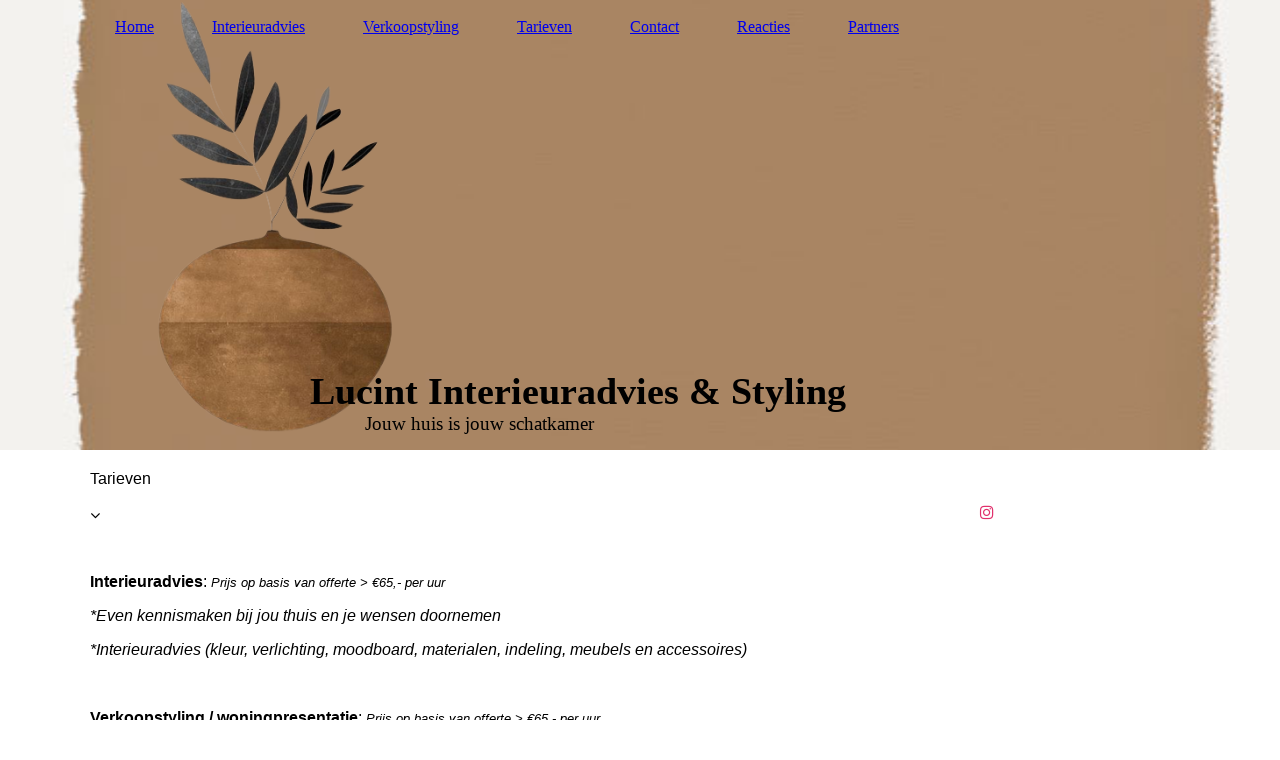

--- FILE ---
content_type: text/html; charset=utf-8
request_url: http://lucint.nl/Tarieven/
body_size: 24996
content:
<!DOCTYPE html><html><head><meta http-equiv="Content-Type" content="text/html; charset=UTF-8"><title>www.lucint.nl / Interieuradvies &amp; Styling - Tarieven</title><meta name="description" content="Jouw huis is jouw schatkamer!"><meta name="keywords" content="Interieuradvies, Styling, Verkoopstyling, Interieur, Interieurstylist Dijk en Waard"><link href="http://lucint.nl/Tarieven/" rel="canonical"><meta content="www.lucint.nl / Interieuradvies &amp; Styling - Tarieven" property="og:title"><meta content="website" property="og:type"><meta content="http://lucint.nl/Tarieven/" property="og:url"><meta content="http://57136469.swh.strato-hosting.eu/.cm4all/iproc.php/Lucint_logo_icoon.jpg" property="og:image"><script>
              window.beng = window.beng || {};
              window.beng.env = {
                language: "en",
                country: "US",
                mode: "deploy",
                context: "page",
                pageId: "000000863184",
                pageLanguage: "en",
                skeletonId: "",
                scope: "1711296",
                isProtected: false,
                navigationText: "Tarieven",
                instance: "1",
                common_prefix: "https://strato-editor.com",
                design_common: "https://strato-editor.com/beng/designs/",
                design_template: "sys/cm_dh_084",
                path_design: "https://strato-editor.com/beng/designs/data/sys/cm_dh_084/",
                path_res: "https://strato-editor.com/res/",
                path_bengres: "https://strato-editor.com/beng/res/",
                masterDomain: "",
                preferredDomain: "",
                preprocessHostingUri: function(uri) {
                  
                    return uri || "";
                  
                },
                hideEmptyAreas: false
              };
            </script><script xmlns="http://www.w3.org/1999/xhtml" src="https://strato-editor.com/cm4all-beng-proxy/beng-proxy.js"></script><link xmlns="http://www.w3.org/1999/xhtml" rel="stylesheet" href="https://strato-editor.com/.cm4all/e/static/3rdparty/font-awesome/css/font-awesome.min.css"></link><link rel="stylesheet" type="text/css" href="https://strato-editor.com/.cm4all/res/static/libcm4all-js-widget/3.89.7/css/widget-runtime.css" />
<link rel="stylesheet" type="text/css" href="https://strato-editor.com/.cm4all/res/static/beng-editor/5.3.138/css/deploy.css" />
<link rel="stylesheet" type="text/css" href="https://strato-editor.com/.cm4all/res/static/libcm4all-js-widget/3.89.7/css/slideshow-common.css" />
<script src="https://strato-editor.com/.cm4all/res/static/jquery-1.7/jquery.js"></script><script src="https://strato-editor.com/.cm4all/res/static/prototype-1.7.3/prototype.js"></script><script src="https://strato-editor.com/.cm4all/res/static/jslib/1.4.1/js/legacy.js"></script><script src="https://strato-editor.com/.cm4all/res/static/libcm4all-js-widget/3.89.7/js/widget-runtime.js"></script>
<script src="https://strato-editor.com/.cm4all/res/static/libcm4all-js-widget/3.89.7/js/slideshow-common.js"></script>
<script src="https://strato-editor.com/.cm4all/res/static/beng-editor/5.3.138/js/deploy.js"></script>
<script type="text/javascript" src="https://strato-editor.com/.cm4all/uro/assets/js/uro-min.js"></script><link href="https://strato-editor.com/.cm4all/designs/static/sys/cm_dh_084/1769040058.288078/css/main.css" rel="stylesheet" type="text/css"><meta name="viewport" content="width=device-width, initial-scale=1, user-scalable=yes"><link href="https://strato-editor.com/.cm4all/designs/static/sys/cm_dh_084/1769040058.288078/css/responsive.css" rel="stylesheet" type="text/css"><link href="https://strato-editor.com/.cm4all/designs/static/sys/cm_dh_084/1769040058.288078/css/cm-templates-global-style.css" rel="stylesheet" type="text/css"><script type="text/javascript" src="https://strato-editor.com/.cm4all/designs/static/sys/cm_dh_084/1769040058.288078/js/effects.js"></script><script type="text/javascript" src="https://strato-editor.com/.cm4all/designs/static/sys/cm_dh_084/1769040058.288078/js/parallax.js"></script><script type="text/javascript" src="https://strato-editor.com/.cm4all/designs/static/sys/cm_dh_084/1769040058.288078/js/cm_template-focus-point.js"></script><link href="/.cm4all/handler.php/vars.css?v=20240104093723" type="text/css" rel="stylesheet"><style type="text/css">.cm-logo {background-image: url("/.cm4all/uproc.php/0/.60cd145278d95a0656269cf7a306604a-removebg-preview.png/picture-1200?_=185b9ed22a0");
        background-position: 0% 50%;
background-size: auto 115%;
background-repeat: no-repeat;
      }</style><script type="text/javascript">window.cmLogoWidgetId = "STRATP_cm4all_com_widgets_Logo_4861612";
            window.cmLogoGetCommonWidget = function (){
                return new cm4all.Common.Widget({
            base    : "/Tarieven/index.php/",
            session : "",
            frame   : "",
            path    : "STRATP_cm4all_com_widgets_Logo_4861612"
        })
            };
            window.logoConfiguration = {
                "cm-logo-x" : "0%",
        "cm-logo-y" : "50%",
        "cm-logo-v" : "2.0",
        "cm-logo-w" : "auto",
        "cm-logo-h" : "115%",
        "cm-logo-di" : "sys/cm_dh_084",
        "cm-logo-u" : "uro-service://",
        "cm-logo-k" : "%7B%22ticket%22%3A%22%22%2C%22serviceId%22%3A%220%22%2C%22locale%22%3A%22%22%2C%22path%22%3A%22%2F%22%2C%22name%22%3A%2260cd145278d95a0656269cf7a306604a-removebg-preview.png%22%2C%22origin%22%3A%22list%22%2C%22type%22%3A%22image%2Fpng%22%2C%22size%22%3A%22134438%22%2C%22width%22%3A%22422%22%2C%22height%22%3A%22591%22%2C%22duration%22%3A%22%22%2C%22rotation%22%3A%22%22%2C%22task%22%3A%22none%22%2C%22progress%22%3A%22none%22%2C%22result%22%3A%22ok%22%2C%22source%22%3A%22%22%2C%22start%22%3A%22185b9ed22a0%22%2C%22now%22%3A%22185b9f5737c%22%2C%22_folder%22%3Atrue%2C%22_hidden%22%3Afalse%2C%22_hash%22%3A%229396b1ec%22%2C%22_update%22%3A0%2C%22_media%22%3A%22image%22%2C%22_extension%22%3A%22%22%2C%22_xlate%22%3A%2260cd145278d95a0656269cf7a306604a-removebg-preview.png%22%2C%22_index%22%3A1%2C%22_selected%22%3Atrue%7D",
        "cm-logo-bc" : "",
        "cm-logo-ln" : "/Home/index.php/",
        "cm-logo-ln$" : "home",
        "cm-logo-hi" : false
        ,
        _logoBaseUrl : "uro-service:\/\/",
        _logoPath : "%7B%22ticket%22%3A%22%22%2C%22serviceId%22%3A%220%22%2C%22locale%22%3A%22%22%2C%22path%22%3A%22%2F%22%2C%22name%22%3A%2260cd145278d95a0656269cf7a306604a-removebg-preview.png%22%2C%22origin%22%3A%22list%22%2C%22type%22%3A%22image%2Fpng%22%2C%22size%22%3A%22134438%22%2C%22width%22%3A%22422%22%2C%22height%22%3A%22591%22%2C%22duration%22%3A%22%22%2C%22rotation%22%3A%22%22%2C%22task%22%3A%22none%22%2C%22progress%22%3A%22none%22%2C%22result%22%3A%22ok%22%2C%22source%22%3A%22%22%2C%22start%22%3A%22185b9ed22a0%22%2C%22now%22%3A%22185b9f5737c%22%2C%22_folder%22%3Atrue%2C%22_hidden%22%3Afalse%2C%22_hash%22%3A%229396b1ec%22%2C%22_update%22%3A0%2C%22_media%22%3A%22image%22%2C%22_extension%22%3A%22%22%2C%22_xlate%22%3A%2260cd145278d95a0656269cf7a306604a-removebg-preview.png%22%2C%22_index%22%3A1%2C%22_selected%22%3Atrue%7D"
        };
            jQuery(document).ready(function() {
                var href = (beng.env.mode == "deploy" ? "/" : "/Home/index.php/");
                jQuery(".cm-logo").wrap("<a style='text-decoration: none;' href='" + href + "'></a>");
            });
            
          jQuery(document).ready(function() {
            var logoElement = jQuery(".cm-logo");
            logoElement.attr("role", "img");
            logoElement.attr("tabindex", "0");
            logoElement.attr("aria-label", "logo");
          });
        </script><link  rel="shortcut icon"   href="/Tarieven/index.php/;focus=STRATP_cm4all_com_widgets_Favicon_4861636&amp;path=show&amp;frame=STRATP_cm4all_com_widgets_Favicon_4861636?subaction=icon" type="image/png"/><style id="cm_table_styles"></style><style id="cm_background_queries"></style><script type="application/x-cm4all-cookie-consent" data-code=""></script></head><body ondrop="return false;" class=" device-desktop cm-deploy cm-deploy-342 cm-deploy-4x"><div class="cm-background" data-cm-qa-bg="image"></div><div class="cm-background-video" data-cm-qa-bg="video"></div><div class="cm-background-effects" data-cm-qa-bg="effect"></div><div class="cm-templates-container"><header class="head_wrapper cm_can_be_empty"><div class="cm-template-keyvisual__media cm_can_be_empty cm-kv-0" id="keyvisual"></div><div class="inner_wrapper"><div class="cm_can_be_empty cm-logo" id="logo"></div><nav class="navigation_wrapper" id="cm_navigation"><ul id="cm_mainnavigation"><li id="cm_navigation_pid_863188"><a title="Home" href="/Home/" class="cm_anchor">Home</a></li><li id="cm_navigation_pid_863186" class="cm_has_subnavigation"><a title="Interieuradvies" href="/Interieuradvies/" class="cm_anchor">Interieuradvies</a></li><li id="cm_navigation_pid_863185" class="cm_has_subnavigation"><a title="Verkoopstyling" href="/Verkoopstyling/" class="cm_anchor">Verkoopstyling</a></li><li id="cm_navigation_pid_863184" class="cm_current"><a title="Tarieven" href="/Tarieven/" class="cm_anchor">Tarieven</a></li><li id="cm_navigation_pid_892629"><a title="Contact" href="/Contact/" class="cm_anchor">Contact</a></li><li id="cm_navigation_pid_1207045"><a title="Reacties" href="/Reacties/" class="cm_anchor">Reacties</a></li><li id="cm_navigation_pid_1402582"><a title="Partners" href="/Partners/" class="cm_anchor">Partners</a></li></ul></nav></div><div class="title_wrapper cm-templates-title-container cm_can_be_empty" id="cm-templates-title-container"><div class="inner_wrapper"><div class="title cm_can_be_empty cm-templates-heading__title" id="title" style=""><strong><span style="color: #000000;">                      Lucint Interieuradvies &amp; Styling</span></strong></div><div class="subtitle cm_can_be_empty cm-templates-heading__subtitle" id="subtitle" style=""><span style="font-size: x-large;">                                                       Jouw huis is jouw schatkamer</span></div></div></div></header><div class="mobile_navigation inner_wrapper"><a href="javascript:void(0);"></a></div><div class="inner_wrapper content_wrapper"><div class="subnavigation_wrapper cm_with_forcesub" id="cm_subnavigation" style="display: none;"></div><main class="cm-template-content__main design_content content_main cm-templates-text" id="content_main" data-cm-hintable="yes"><h1><span style='font-weight: 500; font-family: "Playfair Display", sans-serif;'>Tarieven</span></h1><div class="clearFloating" style="clear:both;height: 0px; width: auto;"></div><div id="widgetcontainer_STRATP_com_cm4all_wdn_Separatingline_38786442" class="
				    cm_widget_block
					cm_widget com_cm4all_wdn_Separatingline cm_widget_block_center" style="width:100%; max-width:100%; "><div class="cm_widget_anchor"><a name="STRATP_com_cm4all_wdn_Separatingline_38786442" id="widgetanchor_STRATP_com_cm4all_wdn_Separatingline_38786442"><!--com.cm4all.wdn.Separatingline--></a></div><script type="text/javascript">
window.cm4all.widgets.register( '/Tarieven/index.php/', '', '', 'STRATP_com_cm4all_wdn_Separatingline_38786442');
</script>
		<script type="text/javascript">
	(function() {

		var links = ["@\/css\/straight.min.css?v=2.css","@\/css\/icon.min.css?v=2.css"];
		for( var i=0; i<links.length; i++) {
			if( links[i].indexOf( '@')==0) {
				links[i] = "/.cm4all/widgetres.php/com.cm4all.wdn.Separatingline/" + links[i].substring( 2);
			} else if( links[i].indexOf( '/')!=0) {
				links[i] = window.cm4all.widgets[ 'STRATP_com_cm4all_wdn_Separatingline_38786442'].url( links[i]);
			}
		}
		cm4all.Common.loadCss( links);

		var scripts = [];
		for( var i=0; i<scripts.length; i++) {
			if( scripts[i].indexOf( '@')==0) {
				scripts[i] = "/.cm4all/widgetres.php/com.cm4all.wdn.Separatingline/" + scripts[i].substring( 2);
			} else if( scripts[i].indexOf( '/')!=0) {
				scripts[i] = window.cm4all.widgets[ 'STRATP_com_cm4all_wdn_Separatingline_38786442'].url( scripts[i]);
			}
		}

		var deferred = jQuery.Deferred();
		window.cm4all.widgets[ 'STRATP_com_cm4all_wdn_Separatingline_38786442'].ready = (function() {
			var ready = function ready( handler) {
				deferred.done( handler);
			};
			return deferred.promise( ready);
		})();
		cm4all.Common.requireLibrary( scripts, function() {
			deferred.resolveWith( window.cm4all.widgets[ 'STRATP_com_cm4all_wdn_Separatingline_38786442']);
		});
	})();
</script><script type="text/javascript">
  (function() {
    if (document.querySelector('link[href*="/font-awesome."], link[href*="/e/Bundle/"]')) {
      return;
    }

    var request = new XMLHttpRequest();
    request.open('GET', '//cdn-eu.c4t.cc/font-awesome,version=4?format=json', true);
    request.onload = function() {
      if (request.status >= 200 && request.status < 400) {
        var data = JSON.parse(request.responseText);
        if (data && data.resources && Array.isArray(data.resources.css)) {
          window.Common.loadCss(data.resources.css);
        }
      }
    };
    request.send();
  })();
</script>

<div class="cm-widget_separatingline cm-w_sl-icon cm-w_sl-i25 cm-w_sl-center" style="margin: 1% 0% 1% 0%;"><div class="cm-widget_separatingline cm-w_sl-h2 cm-w_sl-straight" style=""></div><i class="fa fa-angle-down"></i><div class="cm-widget_separatingline cm-w_sl-h2 cm-w_sl-straight" style=""></div></div>
</div><p> </p><p><span style='font-family: "Playfair Display", sans-serif; font-size: medium;'><strong>Interieuradvies</strong></span><span style='font-family: "Playfair Display", sans-serif;'><span style="font-size: medium;">: </span><span style="font-size: small;"><em>Prijs op basis van offerte &gt; €65,- per uur</em></span></span></p><p><em><span style='font-family: "Playfair Display", sans-serif;'>*Even kennismaken bij jou thuis en je wensen doornemen</span></em></p><p><em><span style='font-family: "Playfair Display", sans-serif;'>*Interieuradvies (kleur, verlichting, moodboard, materialen, indeling, meubels en accessoires)</span></em></p><p> </p><p><span style='font-family: "Playfair Display", sans-serif; font-size: medium;'><strong>Verkoopstyling / woningpresentatie</strong></span><span style='font-family: "Playfair Display", sans-serif; font-size: medium;'>: <em><span style="font-size: small;">Prijs op basis van offerte &gt; €65,- per uur</span></em></span></p><p><em><span style="font-family: Thread-00000cf4-Id-00000174;">*<span style='font-family: "Playfair Display", sans-serif;'>Even kennismaken bij jou thuis</span></span></em></p><p><em><span style='font-family: "Playfair Display", sans-serif;'>*Woning beoordelen en plan van aanpak maken</span></em></p><p> </p><p><span style='font-family: "Playfair Display", sans-serif; font-size: medium;'><strong>Complete woningpresentatie</strong>: <em><span style="font-size: small;">Prijs op basis van offerte &gt; €65,- per uur</span></em></span></p><p><em><span style='font-family: "Playfair Display", sans-serif;'>*De boel goed opruimen en de woning verkoop klaar maken</span></em></p><p><em><span style='font-family: "Playfair Display", sans-serif;'>*Finishing touch voordat de fotograaf komt.</span></em></p><p> </p><p> </p><p> </p><p> </p><p> </p><p> </p><p> </p><p> </p><p> </p><p> </p><p> </p><p> </p><p><span style='font-family: "Playfair Display", sans-serif;'>*Al deze bedragen zijn inclusief 21% BTW en reiskosten.<br> Binnen een straal van 20 km rondom postcode 1722<br> worden geen reiskosten berekend. <br> Daarbuiten gelden additionele reiskosten à €25,- per uur + € 0,25 per km. </span></p><p> </p><p> </p><div id="cm_bottom_clearer" style="clear: both;" contenteditable="false"></div></main><div class="sidebar_wrapper cm-templates-sidebar-one cm_can_be_empty"><aside class="sidebar cm_can_be_empty" id="widgetbar_site_1" data-cm-hintable="yes"><p>  </p><div id="widgetcontainer_STRATP_com_cm4all_wch_SocialIcons_48634203" class="
				    cm_widget_block
					cm_widget com_cm4all_wch_SocialIcons cm_widget_block_center" style="width:100%; max-width:100%; "><div class="cm_widget_anchor"><a name="STRATP_com_cm4all_wch_SocialIcons_48634203" id="widgetanchor_STRATP_com_cm4all_wch_SocialIcons_48634203"><!--com.cm4all.wch.SocialIcons--></a></div><script type="text/javascript">
	window.cm4all.widgets.register('/Tarieven/index.php/', '', '', 'STRATP_com_cm4all_wch_SocialIcons_48634203');
</script>
		<script type="text/javascript">
	(function() {
		window.cm4all.Common.loadCss(
				["/.cm4all/widgetres.php/com.cm4all.wch.SocialIcons/css\/show.min.css?version=7.css"]
		);

		var deferred = jQuery.Deferred();
		window.cm4all.widgets['STRATP_com_cm4all_wch_SocialIcons_48634203'].ready = (function() {
			var ready = function ready(handler) {
				deferred.done(handler);
			};
			return deferred.promise(ready);
		})();

		window.cm4all.Common.requireLibrary(
				[],
				function() {
					deferred.resolveWith(window.cm4all.widgets['STRATP_com_cm4all_wch_SocialIcons_48634203']);
				}
		);
	})();
</script>
<script type="text/javascript">
  (function() {
    if (document.querySelector('link[href*="/font-awesome."], link[href*="/e/Bundle/"]')) {
      return;
    }

    var request = new XMLHttpRequest();
    request.open('GET', '//cdn-eu.c4t.cc/font-awesome,version=4?format=json', true);
    request.onload = function() {
      if (request.status >= 200 && request.status < 400) {
        var data = JSON.parse(request.responseText);
        if (data && data.resources && Array.isArray(data.resources.css)) {
          window.Common.loadCss(data.resources.css);
        }
      }
    };
    request.send();
  })();
  </script>



<div id="C_STRATP_com_cm4all_wch_SocialIcons_48634203__-base" class="cm-widget-social-icons cm-w_si-show">
  <ul
    class="
      cm-w_si__list
      cm-w_si__size-l      cm-w_si__shape-n    "
    style="
      justify-content: center;
    "
  >
      <li class="cm-w_si__list-item"
      style="background-color: "
    ><a
      target="_blank"
      rel="noopener noreferrer external"
      
      href="https://www.instagram.com/lucintinterieur"
      title="Instagram"
    ><i class="
          cm-w_si__icon
          fa fa-instagram        "
        style="color: #e1306c"
      ></i
     ></a
    ></li>
    </ul>
</div>
</div><p> </p><p> </p><p> </p><p>   </p><p> </p><p> </p><p> </p><p> <br></p></aside><aside class="sidebar cm_can_be_empty" id="widgetbar_page_1" data-cm-hintable="yes"><p> </p></aside><aside class="sidebar cm_can_be_empty" id="widgetbar_site_2" data-cm-hintable="yes"><p> </p><p> </p></aside><aside class="sidebar cm_can_be_empty" id="widgetbar_page_2" data-cm-hintable="yes"><p> </p></aside></div></div><div class="footer_wrapper cm-templates-footer cm_can_be_empty"><footer class="inner_wrapper cm_can_be_empty" id="footer" data-cm-hintable="yes"><br><span style='font-family: "Playfair Display", sans-serif; font-weight: 400;'>Lucint Interieuradvies &amp; Styling, T. 06-52217583, E. kamphuislucinda@gmail.com</span></footer><br><br><i class="fa fa-angle-double-up scroll-up"> </i></div></div><script type="text/javascript" src="https://strato-editor.com/.cm4all/designs/static/sys/cm_dh_084/1769040058.288078/js/cm-templates-global-script.js"></script><div class="cm_widget_anchor"><a name="STRATP_cm4all_com_widgets_CookiePolicy_4861614" id="widgetanchor_STRATP_cm4all_com_widgets_CookiePolicy_4861614"><!--cm4all.com.widgets.CookiePolicy--></a></div><script data-tracking="true" data-cookie-settings-enabled="false" src="/.cm4all/widgetres.php/cm4all.com.widgets.CookiePolicy/show.js?v=3.3.38" defer="defer" id="cookieSettingsScript"></script><noscript ><div style="position:absolute;bottom:0;" id="statdiv"><img alt="" height="1" width="1" src="https://strato-editor.com/.cm4all/_pixel.img?site=1775386-omE6Re5X&amp;page=pid_863184&amp;path=%2FTarieven%2Findex.php%2F&amp;nt=Tarieven"/></div></noscript><script  type="text/javascript">//<![CDATA[
            document.body.insertAdjacentHTML('beforeend', '<div style="position:absolute;bottom:0;" id="statdiv"><img alt="" height="1" width="1" src="https://strato-editor.com/.cm4all/_pixel.img?site=1775386-omE6Re5X&amp;page=pid_863184&amp;path=%2FTarieven%2Findex.php%2F&amp;nt=Tarieven&amp;domain='+escape(document.location.hostname)+'&amp;ref='+escape(document.referrer)+'"/></div>');
        //]]></script><div style="display: none;" id="keyvisualWidgetVideosContainer"></div><style type="text/css">.cm-kv-0 {
background-position: center;
background-repeat: no-repeat;
}
            @media(min-width: 100px), (min-resolution: 72dpi), (-webkit-min-device-pixel-ratio: 1) {.cm-kv-0{background-image:url("/.cm4all/uproc.php/0/.file_2383_190_7.jpg/picture-200?_=16707e753a0");}}@media(min-width: 100px), (min-resolution: 144dpi), (-webkit-min-device-pixel-ratio: 2) {.cm-kv-0{background-image:url("/.cm4all/uproc.php/0/.file_2383_190_7.jpg/picture-400?_=16707e753a0");}}@media(min-width: 200px), (min-resolution: 72dpi), (-webkit-min-device-pixel-ratio: 1) {.cm-kv-0{background-image:url("/.cm4all/uproc.php/0/.file_2383_190_7.jpg/picture-400?_=16707e753a0");}}@media(min-width: 200px), (min-resolution: 144dpi), (-webkit-min-device-pixel-ratio: 2) {.cm-kv-0{background-image:url("/.cm4all/uproc.php/0/.file_2383_190_7.jpg/picture-800?_=16707e753a0");}}@media(min-width: 400px), (min-resolution: 72dpi), (-webkit-min-device-pixel-ratio: 1) {.cm-kv-0{background-image:url("/.cm4all/uproc.php/0/.file_2383_190_7.jpg/picture-800?_=16707e753a0");}}@media(min-width: 400px), (min-resolution: 144dpi), (-webkit-min-device-pixel-ratio: 2) {.cm-kv-0{background-image:url("/.cm4all/uproc.php/0/.file_2383_190_7.jpg/picture-1200?_=16707e753a0");}}@media(min-width: 600px), (min-resolution: 72dpi), (-webkit-min-device-pixel-ratio: 1) {.cm-kv-0{background-image:url("/.cm4all/uproc.php/0/.file_2383_190_7.jpg/picture-1200?_=16707e753a0");}}@media(min-width: 600px), (min-resolution: 144dpi), (-webkit-min-device-pixel-ratio: 2) {.cm-kv-0{background-image:url("/.cm4all/uproc.php/0/.file_2383_190_7.jpg/picture-1600?_=16707e753a0");}}@media(min-width: 800px), (min-resolution: 72dpi), (-webkit-min-device-pixel-ratio: 1) {.cm-kv-0{background-image:url("/.cm4all/uproc.php/0/.file_2383_190_7.jpg/picture-1600?_=16707e753a0");}}@media(min-width: 800px), (min-resolution: 144dpi), (-webkit-min-device-pixel-ratio: 2) {.cm-kv-0{background-image:url("/.cm4all/uproc.php/0/.file_2383_190_7.jpg/picture-2600?_=16707e753a0");}}
</style><style type="text/css">
			#keyvisual {
				overflow: hidden;
			}
			.kv-video-wrapper {
				width: 100%;
				height: 100%;
				position: relative;
			}
			</style><script type="text/javascript">
				jQuery(document).ready(function() {
					function moveTempVideos(slideshow, isEditorMode) {
						var videosContainer = document.getElementById('keyvisualWidgetVideosContainer');
						if (videosContainer) {
							while (videosContainer.firstChild) {
								var div = videosContainer.firstChild;
								var divPosition = div.className.substring('cm-kv-0-tempvideo-'.length);
								if (isEditorMode && parseInt(divPosition) > 1) {
									break;
								}
								videosContainer.removeChild(div);
								if (div.nodeType == Node.ELEMENT_NODE) {
									var pos = '';
									if (slideshow) {
										pos = '-' + divPosition;
									}
									var kv = document.querySelector('.cm-kv-0' + pos);
									if (kv) {
										if (!slideshow) {
											var wrapperDiv = document.createElement("div"); 
											wrapperDiv.setAttribute("class", "kv-video-wrapper");
											kv.insertBefore(wrapperDiv, kv.firstChild);
											kv = wrapperDiv;
										}
										while (div.firstChild) {
											kv.appendChild(div.firstChild);
										}
										if (!slideshow) {
											break;
										}
									}
								}
							}
						}
					}

					function kvClickAction(mode, href) {
						if (mode == 'internal') {
							if (!window.top.syntony || !/_home$/.test(window.top.syntony.bifmState)) {
								window.location.href = href;
							}
						} else if (mode == 'external') {
							var a = document.createElement('a');
							a.href = href;
							a.target = '_blank';
							a.rel = 'noreferrer noopener';
							a.click();
						}
					}

					var keyvisualElement = jQuery("[cm_type=keyvisual]");
					if(keyvisualElement.length == 0){
						keyvisualElement = jQuery("#keyvisual");
					}
					if(keyvisualElement.length == 0){
						keyvisualElement = jQuery("[class~=cm-kv-0]");
					}
				
						keyvisualElement.attr("role", "img");
						keyvisualElement.attr("tabindex", "0");
						keyvisualElement.attr("aria-label", "hoofdafbeelding");
					
					moveTempVideos(false, false);
					var video = document.querySelector('#keyvisual video');
					if (video) {
						video.play();
					}
				
			});
		</script></body></html>
